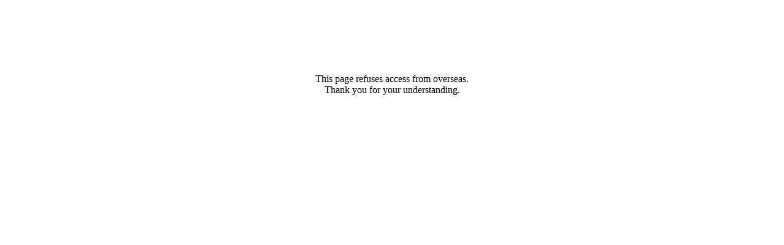

--- FILE ---
content_type: text/html
request_url: https://www.net-shaken.com/estimate.php?cl=8dd48d6a2e2cad213179a3992c0be53c
body_size: 694
content:

<!doctype html>
<html>
<head>
<meta charset="UTF-8">
<meta name="viewport" content="width=device-width, initial-scale=1, minimum-scale=1, maximum-scale=1, user-scalable=no">
<meta name="robots" content="noindex" />
<title>This page refuses access from overseas.</title>
</head>
<style>
	body{
		margin: 0px;
}
	.lead{
		width: 600px;
		margin: 0px auto;
		padding: 120px 0px;
			font-size: 100%;
		text-align: center;

	}
@media screen and (max-width: 959px) {
.lead{
		width: 90%;
		margin: 0px auto;
		padding: 30px 0px;
	font-size: 100%;
	
	}
}
</style>
<body>
	
	
	
<div class="lead">
This page refuses access from overseas.<br />
Thank you for your understanding.
</div>
</body>
</html>

